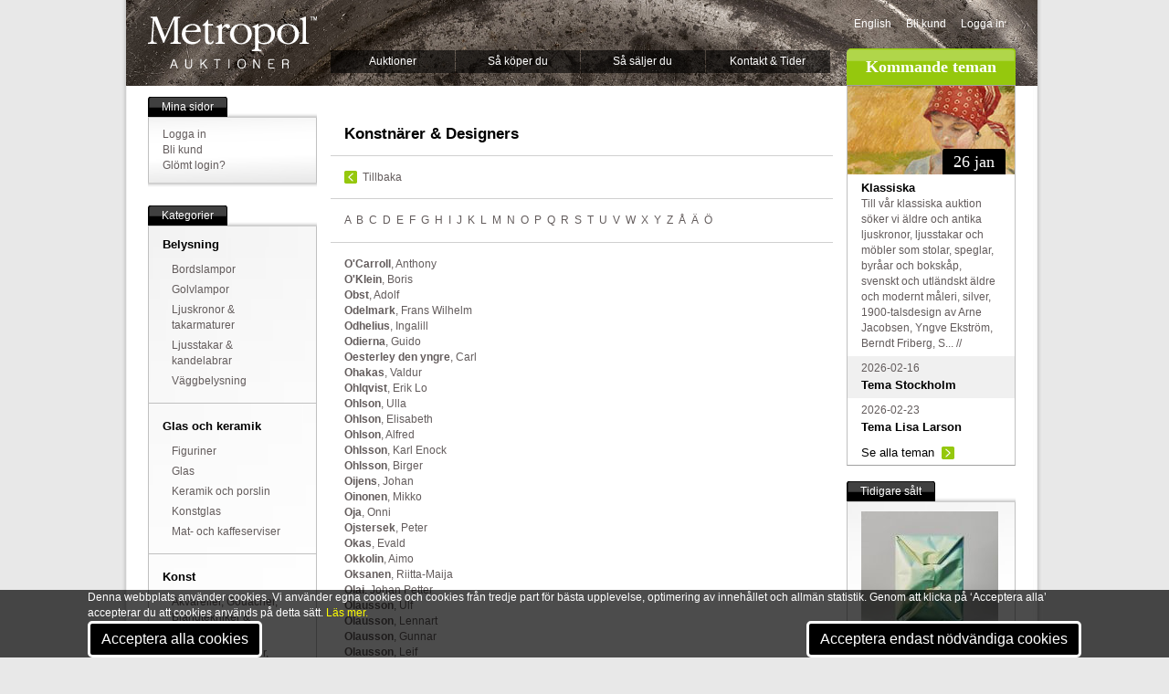

--- FILE ---
content_type: text/html; Charset=utf-8
request_url: https://metropol.se/auctions/artistsanddesigners/listartists.asp?sort=15
body_size: 38433
content:
<!DOCTYPE html PUBLIC "-//W3C//DTD XHTML 1.0 Transitional//EN"	"http://www.w3.org/TR/xhtml1/DTD/xhtml1-transitional.dtd">

<html xmlns="http://www.w3.org/1999/xhtml" xml:lang="en" lang="en">
<head>
	<meta http-equiv="Content-Type" content="text/html; charset=ISO-8859-1">

	<TITLE>Konstn&auml;rer & Designers - A-&Ouml; - METROPOL AUKTIONER </TITLE>
		
		<div id="cookies">
			<div class="container">
				<div class="subcontainer">
					<div class="cookies">
						<p>Denna webbplats använder cookies. Vi använder egna cookies och cookies från tredje part för bästa upplevelse, optimering av innehållet och allmän statistik. Genom att klicka på ‘Acceptera alla’ accepterar du att cookies används på detta sätt.
						<a href="/metropol/aboutweb/?PageRef={C467E43A-AF37-4D67-A13E-2B0424972ED9}">Läs mer.</a></p>
						<button onclick="location.href='/cookies/okay/all/'" id="cookies-btn">Acceptera alla cookies</button>&nbsp;						<button onclick="location.href='/cookies/okay/diet/'" id="cookies-btn">Acceptera endast nödvändiga cookies</button>
					</div>						
				</div>			
			</div>
		</div>
		
	<meta name="language" content="sv" />					
				
					
	<meta name="description" content="Auktioner med design och antikviteter, konst och inredningsdetaljer och dekorativa f&ouml;rem&aring;l" />
	<meta name="keywords" content="auktion, auktion online, auktion stockholm, auktioner, accessoarer, vintage, biedermeier furniture, fine art, heminredning, inredning, k&ouml;p, k&ouml;p och s&auml;lj, k&ouml;p s&auml;lj, m&ouml;bler, m&ouml;bler, inredning, online auction, scandinavian antique, antique chairs, antique chandeliers, antique desks, antique pine furniture, antique sweden, art auction, art auctions, auction, auction house, auction houses, auctioneers, auctions" /> 
	<meta property="fb:admins" content="717377903" />
	<meta property="og:type" content="article" />
	
		<link rel="image_src" href="https://www.metropol.se/images/metropol_fb.jpg" />
		<meta property="og:image" content="https://www.metropol.se/images/metropol_fb.jpg" />
		<meta property="og:title" content="Metropol Auktioner, Stockholm" /> 		
	
	

	
	
	
	<!--/auctions/artistsanddesigners/listartists.asp-->
	
	<link rel="stylesheet" href="/includes/css/cookies_style.css" type="text/css" title="no title" charset="ISO-8859-1" />	<link rel="stylesheet" href="/includes/css/reset.css" type="text/css" title="no title" charset="ISO-8859-1" />
	<link rel="stylesheet" href="/includes/css/style.css" type="text/css" title="no title" charset="ISO-8859-1" />
	<LINK rel="shortcut icon" href="/images/meticon.ico" />
	
		
	<script src="/includes/js/jquery2.js" type="text/javascript" charset="ISO-8859-1"></script>
	<script src="/includes/js/jquery.tipsy.js" type="text/javascript" charset="ISO-8859-1"></script>

		
	<script type="text/javascript" charset="ISO-8859-1"> 
	$(document).ready(function () {
		$('.info').tipsy({ gravity: 'sw' });
		$(".fadebakg_wrap").children(".sidebar_content").css("border","0");
		$(".fadebakg_wrap").wrap("<div class='shadow-top'>" +
		 "<div class='shadow-bottom'></div></div>");
		 	 $(".shadow-top").parent(".post").css("border","0");
		 	 $(".shadow-top").parent(".post").css("width","auto");
		 	
    var tabContainers = $('div.tabcontent > ul');
    
    $('div.tabs ul.tabNavigation li a').click(function () {
        tabContainers.hide().filter(this.hash).show();
        
        $('div.tabs ul.tabNavigation a').removeClass('active');
        $(this).addClass('active');
        
        return false;
    }).filter(':first').click();

	
    var tabContainers2 = $('div.tabcontent2 > ul');
    
    $('div.tabs ul.tabNavigation2 a').click(function () {
        tabContainers2.hide().filter(this.hash).show();
        
        $('div.tabs ul.tabNavigation2 a').removeClass('active');
        $(this).addClass('active');
        
        return false;
    }).filter(':first').click();
	
	});
	
		
		var fonster = null;
		  function oppna(url) {
		      if(!fonster || fonster.closed) {
		        fonster = window.open("", "subwin", "scrollbars,resizable,width=1024,height=760,left=0,top=0");
		        fonster.location.href = url
		        fonster.focus();
		      } else {
		        fonster.location.href = url;
		        fonster.focus();
		      }
		  }
		
	</script>
	
	<!--[if lt IE 8]>
		<style type="text/css">
 		 .fadebakg {
	display:none;
		
		
}		</style>
	<![endif]-->
	
	
		<style type="text/css"> 
	#pagewrapper-bakg
	{
	    POSITION: relative;
	    PADDING-BOTTOM: 0px;
	    PADDING-LEFT: 24px;
	    WIDTH: 950px;
	    PADDING-RIGHT: 24px;
	    BACKGROUND: url(/images/topimages/JOS0004.jpg) no-repeat center top;
	    PADDING-TOP: 0px
	}	
	</style> 
</head>
	
<body>
<div id="pagewrapper">
	<div id="pagewrapper-bakg">
<div id="header">
	<a href="/start" id="logo">Metropol</a><!--End Logo -->
	<ul id="nav">
		<li><a href="/auktioner">Auktioner</a><!-- Auktioner  -->			<ul> 
				<li><a href="/auktioner/Default.asp?PageRef={325450CE-E007-43B8-8341-773DEDBC970F}">Kataloger</a></li> <!-- Kataloger -->
				<li><a href="/auktioner/Default.asp?PageRef={E9399F39-8B7C-4D72-8F3C-39A3F9439F12}">Resultat</a></li><!-- Resultat --> 
				<li><a href="/tema/">Teman</a></li><!-- Teman --> 
				<li><a href="/klassiska">Klassiska</a></li><!-- Klassiska --> 
				<li><a href="/auctions/highlights.asp">H&ouml;jdpunkter</a></li> <!-- H&ouml;jdpunkter --><li><a href="/aktuellt/">Aktuellt</a></li> <!-- Aktuellt -->				
			</ul>		</li>
		<li><a href="/help/kopa/">S&aring; k&ouml;per du</a><!-- S&aring; k&ouml;per du -->
			<ul> 
				<li><a href="/help/kopa/">K&ouml;pguide</a></li> <!-- K&ouml;pguide --><li><a href="/presentkort">Presentkort</a></li><!-- presentkort -->
				<li><a href="/help/kopa/Default.asp?PageRef={42249BFD-064D-4964-8A2E-71FC7B7ECE5E}">K&ouml;pevillkor</a></li><!-- K&ouml;pevillkor --> 
			</ul>		</li>				<li><a href="/help/salja/default.asp?page=1000">S&aring; s&auml;ljer du</a><!-- S&aring; s&auml;ljer du -->			<ul> 
				<li><a href="/help/salja/guide.asp">S&auml;ljguide</a></li> <!-- S&auml;ljguide -->
				<li><a href="/help/salja/villkor">S&auml;ljvillkor</a></li><!-- S&auml;ljvillkor --> 
				<li><a href="/auctions/highlights.asp">H&ouml;jdpunkter</a></li> <!-- H&ouml;jdpunkter -->				<li><a href="/online_valuation/">V&auml;rdering online</a></li> <!-- V&auml;rdering online -->
			</ul>		</li>		<li><a href="/metropol/kontakt/">Kontakt & Tider</a><!-- Kontakt --> 
			<ul> 
				<li><a href="/metropol/kontakt/Default.asp?PageRef={B068877F-0A9E-4B77-8178-34E39D23CEC2}">Visning och auktion</a></li> <!-- Visning och auktion -->
				<li><a href="/metropol/kontakt/Default.asp?PageRef={9EE78021-3891-467A-8AA0-F2842FB9F838}">Inl&auml;mning och v&auml;rdering</a></li><!-- Inl&auml;mning och v&auml;rdering --> 
				<li><a href="/metropol/kontakt/Default.asp?PageRef={E276968B-FCFA-45BB-96AC-40F42A8AA8B0}">Kassa och utl&auml;mning</a></li> <!-- Kassa och utl&auml;mning -->				<li><a href="/metropol/kontakt/Default.asp?PageRef={0E3CF937-AC3B-4214-B2A0-D04012A215A9}">Telefonv&auml;xel, mail</a></li> <!-- Telefonv&auml;xel, mail -->				<li><a href="/online_valuation/">V&auml;rdering online</a></li> <!-- V&auml;rdering online -->
			</ul>		</li>
	</ul><!--End Nav -->		
	<div id="top_rightcol">
		<ul id="meta">
			<li><a HREF="/start/loader.asp?language=2&url=/auctions/artistsanddesigners/listartists.asp*1*sort=15">English</a></li>							<li><a href="/mypage/newaccount/">Bli kund</a></li>				<li><a href="/login/?verAddress=/auctions/artistsanddesigners/listartists.asp?sort=15">Logga in</a></li>			
		</ul>		
		<h2 class="kommandeteman">Kommande teman</h2><!--Kommande Teman-->
	</div><!--End Top_Rightcol -->
</div><!--End Header -->
	
<div id="main">
	<div id="leftcol">
		<div class="sidebar_wrap">
			<ul class="sidebar_header"><li class="start"></li><li>Mina sidor</li><li class="end"></li></ul><!--Mina sidor-->
			<div class="fadebakg_wrap">
				<img src="/images/module/fadebakg.jpg" class="fadebakg" alt="bakg" />
			<div class="sidebar_content">
				<ul>
									<li><a href="/login/?verAddress=/auctions/artistsanddesigners/listartists.asp?sort=15">Logga in</a></li>					<li><a href="/mypage/newaccount/">Bli kund</a></li>
					<li><a href="/mypage/newaccount/register.asp?PageRef={81C80034-1192-40F3-AB4E-92BD86BD95DD}">Gl&ouml;mt login?</a></li> <!-- Gl&ouml;mt login -->
									
				</ul>
			</div>
			</div><!-- End Fadebakg_wrap -->
		</div><!--End Sidebar_wrap -->

		<div class="sidebar_wrap">
			<ul class="sidebar_header"><li class="start"></li><li>Kategorier</li><li class="end"></li></ul><!--Kategorier-->
			<div class="fadebakg_wrap">
				<img src="/images/module/fadebakg.jpg" class="fadebakg" alt="bakg" />
			<div class="sidebar_content">
				<ul>
<!-- 2025-10-22 03:51:52 -->
<li><a href='/auctions/loadgroup.asp?LoadGroup={BECBF97F-088A-11D8-A3D6-00034732C930}'><H3>Belysning</H3></a><ul>
			<LI><a href='/auctions/loadcat.asp?Loadcat=61'>Bordslampor</A></LI>
			<LI><a href='/auctions/loadcat.asp?Loadcat=62'>Golvlampor</A></LI>
			<LI><a href='/auctions/loadcat.asp?Loadcat=63'>Ljuskronor & takarmaturer</A></LI>
			<LI><a href='/auctions/loadcat.asp?Loadcat=23'>Ljusstakar & kandelabrar</A></LI>
			<LI><a href='/auctions/loadcat.asp?Loadcat=64'>Väggbelysning</A></LI></ul></li><li><a href='/auctions/loadgroup.asp?LoadGroup={BECBF96C-088A-11D8-A3D6-00034732C930}'><H3>Glas och keramik</H3></a><ul>
			<LI><a href='/auctions/loadcat.asp?Loadcat=41'>Figuriner</A></LI>
			<LI><a href='/auctions/loadcat.asp?Loadcat=8'>Glas</A></LI>
			<LI><a href='/auctions/loadcat.asp?Loadcat=6'>Keramik och porslin</A></LI>
			<LI><a href='/auctions/loadcat.asp?Loadcat=90'>Konstglas</A></LI>
			<LI><a href='/auctions/loadcat.asp?Loadcat=31'>Mat- och kaffeserviser</A></LI></ul></li><li><a href='/auctions/loadgroup.asp?LoadGroup={BECBF955-088A-11D8-A3D6-00034732C930}'><H3>Konst</H3></a><ul>
			<LI><a href='/auctions/loadcat.asp?Loadcat=1'>Akvareller, Gouacher, Blandtekniker & Teckningar</A></LI>
			<LI><a href='/auctions/loadcat.asp?Loadcat=44'>Etsningar, Gravyrer, Träsnitt & Kopparstick</A></LI>
			<LI><a href='/auctions/loadcat.asp?Loadcat=5'>Konst, övrigt, Tryck m.m.</A></LI>
			<LI><a href='/auctions/loadcat.asp?Loadcat=43'>Litografier</A></LI>
			<LI><a href='/auctions/loadcat.asp?Loadcat=19'>Oljemålningar</A></LI>
			<LI><a href='/auctions/loadcat.asp?Loadcat=34'>Ramar</A></LI>
			<LI><a href='/auctions/loadcat.asp?Loadcat=16'>Skulptur & konsthantverk</A></LI></ul></li><li><a href='/auctions/loadgroup.asp?LoadGroup={BECBF964-088A-11D8-A3D6-00034732C930}'><H3>Möbler</H3></a><ul>
			<LI><a href='/auctions/loadcat.asp?Loadcat=12'>Bord</A></LI>
			<LI><a href='/auctions/loadcat.asp?Loadcat=11'>Byråar, sekretärer</A></LI>
			<LI><a href='/auctions/loadcat.asp?Loadcat=35'>Kistor</A></LI>
			<LI><a href='/auctions/loadcat.asp?Loadcat=2'>Matsalsgrupper</A></LI>
			<LI><a href='/auctions/loadcat.asp?Loadcat=14'>Möbler, övrigt</A></LI>
			<LI><a href='/auctions/loadcat.asp?Loadcat=40'>Sittgrupper</A></LI>
			<LI><a href='/auctions/loadcat.asp?Loadcat=9'>Skåp & hyllor</A></LI>
			<LI><a href='/auctions/loadcat.asp?Loadcat=39'>Soffor</A></LI>
			<LI><a href='/auctions/loadcat.asp?Loadcat=10'>Stolar & Fåtöljer</A></LI>
			<LI><a href='/auctions/loadcat.asp?Loadcat=51'>Trädgård</A></LI></ul></li><li><a href='/auctions/loadgroup.asp?LoadGroup={BECBF985-088A-11D8-A3D6-00034732C930}'><H3>Silver och metall</H3></a><ul>
			<LI><a href='/auctions/loadcat.asp?Loadcat=33'>Koppar, Mässing & Tenn</A></LI>
			<LI><a href='/auctions/loadcat.asp?Loadcat=22'>Metallföremål, övrigt</A></LI>
			<LI><a href='/auctions/loadcat.asp?Loadcat=13'>Silver & nysilver</A></LI></ul></li><li><a href='/auctions/loadgroup.asp?LoadGroup={7589D8B4-223F-4535-837F-C6B3F6E4801F}'><H3>Ur & klockor</H3></a><ul>
			<LI><a href='/auctions/loadcat.asp?Loadcat=70'>Armbandsur</A></LI>
			<LI><a href='/auctions/loadcat.asp?Loadcat=71'>Bordsur</A></LI>
			<LI><a href='/auctions/loadcat.asp?Loadcat=74'>Golvur</A></LI>
			<LI><a href='/auctions/loadcat.asp?Loadcat=72'>Väggur</A></LI>
			<LI><a href='/auctions/loadcat.asp?Loadcat=73'>Övriga ur</A></LI></ul></li><li><a href='/auctions/loadgroup.asp?LoadGroup={BECBF972-088A-11D8-A3D6-00034732C930}'><H3>Övrigt</H3></a><ul>
			<LI><a href='/auctions/loadcat.asp?Loadcat=53'>Böcker & Kartor</A></LI>
			<LI><a href='/auctions/loadcat.asp?Loadcat=0'>Diverse</A></LI>
			<LI><a href='/auctions/loadcat.asp?Loadcat=45'>Frimärken, Mynt & Vykort</A></LI>
			<LI><a href='/auctions/loadcat.asp?Loadcat=30'>Leksaker</A></LI>
			<LI><a href='/auctions/loadcat.asp?Loadcat=15'>Mattor</A></LI>
			<LI><a href='/auctions/loadcat.asp?Loadcat=20'>Musikinstrument</A></LI>
			<LI><a href='/auctions/loadcat.asp?Loadcat=47'>Nautica</A></LI>
			<LI><a href='/auctions/loadcat.asp?Loadcat=18'>Smycken</A></LI>
			<LI><a href='/auctions/loadcat.asp?Loadcat=7'>Speglar</A></LI>
			<LI><a href='/auctions/loadcat.asp?Loadcat=46'>Teknika</A></LI>
			<LI><a href='/auctions/loadcat.asp?Loadcat=52'>Textilier & Vintage</A></LI>
			<LI><a href='/auctions/loadcat.asp?Loadcat=21'>Vapen & Militaria</A></LI>
<!-- // 2025-10-22 03:51:52 // -->	
	
	

				</ul>
			</div>
			</div><!-- End Fadebakg_wrap -->			
		</div><!--End Sidebar_wrap -->
	
	<a href="https://www.metropol.se/mypage/payonline/"><img src="/images/Elements/paymethods.png" border=0 alt="" width=170 height=55></a>		
	</div><!--End Leftcol -->
	
		
	<div id="maincol">	

			<h4>Konstn&auml;rer & Designers</h4>
			<div class="content"><a class="prev" href="/tema">Tillbaka</a></div>
			<hr style="clear:both;" />
			<div class="content"> 
					<A HREF="/auctions/artistsanddesigners/listartists.asp?sort=1">A</A>&nbsp;
 					<A HREF="/auctions/artistsanddesigners/listartists.asp?sort=2">B</A>&nbsp;
 					<A HREF="/auctions/artistsanddesigners/listartists.asp?sort=3">C</A>&nbsp;
 					<A HREF="/auctions/artistsanddesigners/listartists.asp?sort=4">D</A>&nbsp;
 					<A HREF="/auctions/artistsanddesigners/listartists.asp?sort=5">E</A>&nbsp;
 					<A HREF="/auctions/artistsanddesigners/listartists.asp?sort=6">F</A>&nbsp;
 					<A HREF="/auctions/artistsanddesigners/listartists.asp?sort=7">G</A>&nbsp;
 					<A HREF="/auctions/artistsanddesigners/listartists.asp?sort=8">H</A>&nbsp;
 					<A HREF="/auctions/artistsanddesigners/listartists.asp?sort=9">I</A>&nbsp;
 					<A HREF="/auctions/artistsanddesigners/listartists.asp?sort=10">J</A>&nbsp;
 					<A HREF="/auctions/artistsanddesigners/listartists.asp?sort=11">K</A>&nbsp;
 					<A HREF="/auctions/artistsanddesigners/listartists.asp?sort=12">L</A>&nbsp;
 					<A HREF="/auctions/artistsanddesigners/listartists.asp?sort=13">M</A>&nbsp;
 					<A HREF="/auctions/artistsanddesigners/listartists.asp?sort=14">N</A>&nbsp;
 					<A HREF="/auctions/artistsanddesigners/listartists.asp?sort=15">O</A>&nbsp;
 					<A HREF="/auctions/artistsanddesigners/listartists.asp?sort=16">P</A>&nbsp;
 					<A HREF="/auctions/artistsanddesigners/listartists.asp?sort=17">Q</A>&nbsp;
 					<A HREF="/auctions/artistsanddesigners/listartists.asp?sort=18">R</A>&nbsp;
 					<A HREF="/auctions/artistsanddesigners/listartists.asp?sort=19">S</A>&nbsp;
 					<A HREF="/auctions/artistsanddesigners/listartists.asp?sort=20">T</A>&nbsp;
 					<A HREF="/auctions/artistsanddesigners/listartists.asp?sort=21">U</A>&nbsp;
 					<A HREF="/auctions/artistsanddesigners/listartists.asp?sort=22">V</A>&nbsp;
 					<A HREF="/auctions/artistsanddesigners/listartists.asp?sort=23">W</A>&nbsp;
 					<A HREF="/auctions/artistsanddesigners/listartists.asp?sort=24">X</A>&nbsp;
 					<A HREF="/auctions/artistsanddesigners/listartists.asp?sort=25">Y</A>&nbsp;
 					<A HREF="/auctions/artistsanddesigners/listartists.asp?sort=26">Z</A>&nbsp;
 					<A HREF="/auctions/artistsanddesigners/listartists.asp?sort=27">&Aring;</A>&nbsp;
 					<A HREF="/auctions/artistsanddesigners/listartists.asp?sort=28">&Auml;</A>&nbsp;
 					<A HREF="/auctions/artistsanddesigners/listartists.asp?sort=29">&Ouml;</A>&nbsp;
 				</DIV>
 					<hr style="clear:both;" />						<div class="content"> 
						<A HREF="/artistsanddesigners/anthony_o'carroll/4022"><STRONG>O'Carroll</STRONG>,&nbsp;Anthony</A> 
						&nbsp;
						<br>
			
						<A HREF="/artistsanddesigners/boris_o'klein/3384"><STRONG>O'Klein</STRONG>,&nbsp;Boris</A> 
						&nbsp;
						<br>
			
						<A HREF="/artistsanddesigners/adolf_obst/4665"><STRONG>Obst</STRONG>,&nbsp;Adolf</A> 
						&nbsp;
						<br>
			
						<A HREF="/artistsanddesigners/frans_wilhelm_odelmark/167"><STRONG>Odelmark</STRONG>,&nbsp;Frans Wilhelm</A> 
						&nbsp;
						<br>
			
						<A HREF="/artistsanddesigners/ingalill_odhelius/4398"><STRONG>Odhelius</STRONG>,&nbsp;Ingalill</A> 
						&nbsp;
						<br>
			
						<A HREF="/artistsanddesigners/guido_odierna/3286"><STRONG>Odierna</STRONG>,&nbsp;Guido</A> 
						&nbsp;
						<br>
			
						<A HREF="/artistsanddesigners/carl_oesterley_den_yngre/5203"><STRONG>Oesterley den yngre</STRONG>,&nbsp;Carl</A> 
						&nbsp;
						<br>
			
						<A HREF="/artistsanddesigners/valdur_ohakas/607"><STRONG>Ohakas</STRONG>,&nbsp;Valdur</A> 
						&nbsp;
						<br>
			
						<A HREF="/artistsanddesigners/erik_lo_ohlqvist/3267"><STRONG>Ohlqvist</STRONG>,&nbsp;Erik Lo</A> 
						&nbsp;
						<br>
			
						<A HREF="/artistsanddesigners/ulla_ohlson/3402"><STRONG>Ohlson</STRONG>,&nbsp;Ulla</A> 
						&nbsp;
						<br>
			
						<A HREF="/artistsanddesigners/elisabeth_ohlson/6490"><STRONG>Ohlson</STRONG>,&nbsp;Elisabeth</A> 
						&nbsp;
						<br>
			
						<A HREF="/artistsanddesigners/alfred_ohlson/6511"><STRONG>Ohlson</STRONG>,&nbsp;Alfred</A> 
						&nbsp;
						<br>
			
						<A HREF="/artistsanddesigners/karl_enock_ohlsson/2533"><STRONG>Ohlsson</STRONG>,&nbsp;Karl Enock</A> 
						&nbsp;
						<br>
			
						<A HREF="/artistsanddesigners/birger_ohlsson/5935"><STRONG>Ohlsson</STRONG>,&nbsp;Birger</A> 
						&nbsp;
						<br>
			
						<A HREF="/artistsanddesigners/johan_oijens/6472"><STRONG>Oijens</STRONG>,&nbsp;Johan</A> 
						&nbsp;
						<br>
			
						<A HREF="/artistsanddesigners/mikko_oinonen/3621"><STRONG>Oinonen</STRONG>,&nbsp;Mikko</A> 
						&nbsp;
						<br>
			
						<A HREF="/artistsanddesigners/onni_oja/7009"><STRONG>Oja</STRONG>,&nbsp;Onni</A> 
						&nbsp;
						<br>
			
						<A HREF="/artistsanddesigners/peter_ojstersek/5589"><STRONG>Ojstersek</STRONG>,&nbsp;Peter</A> 
						&nbsp;
						<br>
			
						<A HREF="/artistsanddesigners/evald_okas/334"><STRONG>Okas</STRONG>,&nbsp;Evald</A> 
						&nbsp;
						<br>
			
						<A HREF="/artistsanddesigners/aimo_okkolin/3078"><STRONG>Okkolin</STRONG>,&nbsp;Aimo</A> 
						&nbsp;
						<br>
			
						<A HREF="/artistsanddesigners/riitta-maija_oksanen/3450"><STRONG>Oksanen</STRONG>,&nbsp;Riitta-Maija</A> 
						&nbsp;
						<br>
			
						<A HREF="/artistsanddesigners/johan_petter_olai/1213"><STRONG>Olai</STRONG>,&nbsp;Johan Petter</A> 
						&nbsp;
						<br>
			
						<A HREF="/artistsanddesigners/ulf_olausson/367"><STRONG>Olausson</STRONG>,&nbsp;Ulf</A> 
						&nbsp;
						<br>
			
						<A HREF="/artistsanddesigners/lennart_olausson/702"><STRONG>Olausson</STRONG>,&nbsp;Lennart</A> 
						&nbsp;
						<br>
			
						<A HREF="/artistsanddesigners/gunnar_olausson/3477"><STRONG>Olausson</STRONG>,&nbsp;Gunnar</A> 
						&nbsp;
						<br>
			
						<A HREF="/artistsanddesigners/leif_olausson/3909"><STRONG>Olausson</STRONG>,&nbsp;Leif</A> 
						&nbsp;
						<br>
			
						<A HREF="/artistsanddesigners/stina_olausson/5348"><STRONG>Olausson</STRONG>,&nbsp;Stina</A> 
						&nbsp;
						<br>
			
						<A HREF="/artistsanddesigners/carl_august_olausson/6009"><STRONG>Olausson</STRONG>,&nbsp;Carl August</A> 
						&nbsp;
						<br>
			
						<A HREF="/artistsanddesigners/pedro_olayo/5442"><STRONG>Olayo</STRONG>,&nbsp;Pedro</A> 
						&nbsp;
						<br>
			
						<A HREF="/artistsanddesigners/melle_oldeboerrigter/3861"><STRONG>Oldeboerrigter</STRONG>,&nbsp;Melle</A> 
						&nbsp;
						<br>
			
						<A HREF="/artistsanddesigners/acke_oldenburg/706"><STRONG>Oldenburg</STRONG>,&nbsp;Acke</A> 
						&nbsp;
						<br>
			
						<A HREF="/artistsanddesigners/claes_oldenburg/855"><STRONG>Oldenburg</STRONG>,&nbsp;Claes</A> 
						&nbsp;
						<br>
			
						<A HREF="/artistsanddesigners/karin_oldfelt_hjertonsson/6692"><STRONG>Oldfelt Hjertonsson</STRONG>,&nbsp;Karin</A> 
						&nbsp;
						<br>
			
						<A HREF="/artistsanddesigners/hjordis_oldfors/2442"><STRONG>Oldfors</STRONG>,&nbsp;Hjördis</A> 
						&nbsp;
						<br>
			
						<A HREF="/artistsanddesigners/bengtolle_oldinger/2466"><STRONG>Oldinger</STRONG>,&nbsp;Bengtolle</A> 
						&nbsp;
						<br>
			
						<A HREF="/artistsanddesigners/eduard_ole/3622"><STRONG>Ole</STRONG>,&nbsp;Eduard</A> 
						&nbsp;
						<br>
			
						<A HREF="/artistsanddesigners/helle_olin/3047"><STRONG>Olin</STRONG>,&nbsp;Helle</A> 
						&nbsp;
						<br>
			
						<A HREF="/artistsanddesigners/gunvor_olin-gronqvist/2232"><STRONG>Olin-Grönqvist</STRONG>,&nbsp;Gunvor</A> 
						&nbsp;
						<br>
			
						<A HREF="/artistsanddesigners/christina_olivecrona/4317"><STRONG>Olivecrona</STRONG>,&nbsp;Christina</A> 
						&nbsp;
						<br>
			
						<A HREF="/artistsanddesigners/dina_oliveira/6456"><STRONG>Oliveira</STRONG>,&nbsp;Dina</A> 
						&nbsp;
						<br>
			
						<A HREF="/artistsanddesigners/hertha_olivet/5422"><STRONG>Olivet</STRONG>,&nbsp;Hertha</A> 
						&nbsp;
						<br>
			
						<A HREF="/artistsanddesigners/edvin_ollers/56"><STRONG>Ollers</STRONG>,&nbsp;Edvin</A> 
						&nbsp;
						<br>
			
						<A HREF="/artistsanddesigners/pierre_olofsson/71"><STRONG>Olofsson</STRONG>,&nbsp;Pierre</A> 
						&nbsp;
						<br>
			
						<A HREF="/artistsanddesigners/gudmar_olovson/2071"><STRONG>Olovson</STRONG>,&nbsp;Gudmar</A> 
						&nbsp;
						<br>
			
						<A HREF="/artistsanddesigners/aage_herman_olsen/6342"><STRONG>Olsen</STRONG>,&nbsp;Aage Herman</A> 
						&nbsp;
						<br>
			
						<A HREF="/artistsanddesigners/erik_h_olson/291"><STRONG>Olson</STRONG>,&nbsp;Erik H</A> 
						&nbsp;
						<br>
			
						<A HREF="/artistsanddesigners/axel_olson/336"><STRONG>Olson</STRONG>,&nbsp;Axel</A> 
						&nbsp;
						<br>
			
						<A HREF="/artistsanddesigners/ove_olson/1546"><STRONG>Olson</STRONG>,&nbsp;Ove</A> 
						&nbsp;
						<br>
			
						<A HREF="/artistsanddesigners/stig_olson/3546"><STRONG>Olson</STRONG>,&nbsp;Stig</A> 
						&nbsp;
						<br>
			
						<A HREF="/artistsanddesigners/knut_olson/4802"><STRONG>Olson</STRONG>,&nbsp;Knut</A> 
						&nbsp;
						<br>
			
						<A HREF="/artistsanddesigners/carl_olson/4817"><STRONG>Olson</STRONG>,&nbsp;Carl</A> 
						&nbsp;
						<br>
			
						<A HREF="/artistsanddesigners/ingvar_olson/5385"><STRONG>Olson</STRONG>,&nbsp;Ingvar</A> 
						&nbsp;
						<br>
			
						<A HREF="/artistsanddesigners/bengt_olson/5827"><STRONG>Olson</STRONG>,&nbsp;Bengt</A> 
						&nbsp;
						<br>
			
						<A HREF="/artistsanddesigners/rob_e_olson/6236"><STRONG>Olson</STRONG>,&nbsp;Rob E</A> 
						&nbsp;
						<br>
			
						<A HREF="/artistsanddesigners/lennart_olson/6942"><STRONG>Olson</STRONG>,&nbsp;Lennart</A> 
						&nbsp;
						<br>
			
						<A HREF="/artistsanddesigners/bert_olson-mesch/3930"><STRONG>Olson-Mesch</STRONG>,&nbsp;Bert</A> 
						&nbsp;
						<br>
			
						<A HREF="/artistsanddesigners/per-olof_olsson/691"><STRONG>Olsson</STRONG>,&nbsp;Per-Olof</A> 
						&nbsp;
						<br>
			
						<A HREF="/artistsanddesigners/sven_olow_olsson/1241"><STRONG>Olsson</STRONG>,&nbsp;Sven Olow</A> 
						&nbsp;
						<br>
			
						<A HREF="/artistsanddesigners/johannes_olsson/1943"><STRONG>Olsson</STRONG>,&nbsp;Johannes</A> 
						&nbsp;
						<br>
			
						<A HREF="/artistsanddesigners/sigvard_olsson/2063"><STRONG>Olsson</STRONG>,&nbsp;Sigvard</A> 
						&nbsp;
						<br>
			
						<A HREF="/artistsanddesigners/burt_olsson/2170"><STRONG>Olsson</STRONG>,&nbsp;Burt</A> 
						&nbsp;
						<br>
			
						<A HREF="/artistsanddesigners/gottfrid_olsson/3120"><STRONG>Olsson</STRONG>,&nbsp;Gottfrid</A> 
						&nbsp;
						<br>
			
						<A HREF="/artistsanddesigners/karin_olsson/3703"><STRONG>Olsson</STRONG>,&nbsp;Karin</A> 
						&nbsp;
						<br>
			
						<A HREF="/artistsanddesigners/emil_olsson/3711"><STRONG>Olsson</STRONG>,&nbsp;Emil</A> 
						&nbsp;
						<br>
			
						<A HREF="/artistsanddesigners/frank_olsson/4040"><STRONG>Olsson</STRONG>,&nbsp;Frank</A> 
						&nbsp;
						<br>
			
						<A HREF="/artistsanddesigners/alf_olsson/4587"><STRONG>Olsson</STRONG>,&nbsp;Alf</A> 
						&nbsp;
						<br>
			
						<A HREF="/artistsanddesigners/carl_olsson/4818"><STRONG>Olsson</STRONG>,&nbsp;Carl</A> 
						&nbsp;
						<br>
			
						<A HREF="/artistsanddesigners/sven-olof_olsson/4969"><STRONG>Olsson</STRONG>,&nbsp;Sven-Olof</A> 
						&nbsp;
						<br>
			
						<A HREF="/artistsanddesigners/olle_f_olsson/4986"><STRONG>Olsson</STRONG>,&nbsp;Olle F</A> 
						&nbsp;
						<br>
			
						<A HREF="/artistsanddesigners/arne_olsson/4996"><STRONG>Olsson</STRONG>,&nbsp;Arne</A> 
						&nbsp;
						<br>
			
						<A HREF="/artistsanddesigners/gusty_olsson/5520"><STRONG>Olsson</STRONG>,&nbsp;Gusty</A> 
						&nbsp;
						<br>
			
						<A HREF="/artistsanddesigners/hjalmar_olsson/5586"><STRONG>Olsson</STRONG>,&nbsp;Hjalmar</A> 
						&nbsp;
						<br>
			
						<A HREF="/artistsanddesigners/julius_olsson/6648"><STRONG>Olsson</STRONG>,&nbsp;Julius</A> 
						&nbsp;
						<br>
			
						<A HREF="/artistsanddesigners/olle_olsson_hagalund/414"><STRONG>Olsson Hagalund</STRONG>,&nbsp;Olle</A> 
						&nbsp;
						<br>
			
						<A HREF="/artistsanddesigners/erik_olsson_sanda/2023"><STRONG>Olsson Sanda</STRONG>,&nbsp;Erik</A> 
						&nbsp;
						<br>
			
						<A HREF="/artistsanddesigners/lizzie_olsson-arle/1111"><STRONG>Olsson-Arle</STRONG>,&nbsp;Lizzie</A> 
						&nbsp;
						<br>
			
						<A HREF="/artistsanddesigners/nils_olzon/713"><STRONG>Olzon</STRONG>,&nbsp;Nils</A> 
						&nbsp;
						<br>
			
						<A HREF="/artistsanddesigners/ulf_onsberg/344"><STRONG>Onsberg</STRONG>,&nbsp;Ulf</A> 
						&nbsp;
						<br>
			
						<A HREF="/artistsanddesigners/amanda_ooms/5688"><STRONG>Ooms</STRONG>,&nbsp;Amanda</A> 
						&nbsp;
						<br>
			
						<A HREF="/artistsanddesigners/johnny_oppenheimer/3094"><STRONG>Oppenheimer</STRONG>,&nbsp;Johnny</A> 
						&nbsp;
						<br>
			
						<A HREF="/artistsanddesigners/joseph_oppenheimer/5489"><STRONG>Oppenheimer</STRONG>,&nbsp;Joseph</A> 
						&nbsp;
						<br>
			
						<A HREF="/artistsanddesigners/ernst_oppler/6302"><STRONG>Oppler</STRONG>,&nbsp;Ernst</A> 
						&nbsp;
						<br>
			
						<A HREF="/artistsanddesigners/peter_opsvik/7011"><STRONG>Opsvik</STRONG>,&nbsp;Peter</A> 
						&nbsp;
						<br>
			
						<A HREF="/artistsanddesigners/mart_org/2021"><STRONG>Org</STRONG>,&nbsp;Mart</A> 
						&nbsp;
						<br>
			
						<A HREF="/artistsanddesigners/evgeniy_orlov/3554"><STRONG>Orlov</STRONG>,&nbsp;Evgeniy</A> 
						&nbsp;
						<br>
			
						<A HREF="/artistsanddesigners/louis_orr/4495"><STRONG>Orr</STRONG>,&nbsp;Louis</A> 
						&nbsp;
						<br>
			
						<A HREF="/artistsanddesigners/ingvar_orrelid/1462"><STRONG>Orrelid</STRONG>,&nbsp;Ingvar</A> 
						&nbsp;
						<br>
			
						<A HREF="/artistsanddesigners/eva_orrsjo/2420"><STRONG>Orrsjö</STRONG>,&nbsp;Eva</A> 
						&nbsp;
						<br>
			
						<A HREF="/artistsanddesigners/monique_orsini/6192"><STRONG>Orsini</STRONG>,&nbsp;Monique</A> 
						&nbsp;
						<br>
			
						<A HREF="/artistsanddesigners/ebba_orstadius/5601"><STRONG>Orstadius</STRONG>,&nbsp;Ebba</A> 
						&nbsp;
						<br>
			
						<A HREF="/artistsanddesigners/erik_ortvad/1494"><STRONG>Ortvad</STRONG>,&nbsp;Erik</A> 
						&nbsp;
						<br>
			
						<A HREF="/artistsanddesigners/bengt_orup/1113"><STRONG>Orup</STRONG>,&nbsp;Bengt</A> 
						&nbsp;
						<br>
			
						<A HREF="/artistsanddesigners/renzo_orvieto/1346"><STRONG>Orvieto</STRONG>,&nbsp;Renzo</A> 
						&nbsp;
						<br>
			
						<A HREF="/artistsanddesigners/heikki_orvola/3102"><STRONG>Orvola</STRONG>,&nbsp;Heikki</A> 
						&nbsp;
						<br>
			
						<A HREF="/artistsanddesigners/malcolm_osborne/4157"><STRONG>Osborne</STRONG>,&nbsp;Malcolm</A> 
						&nbsp;
						<br>
			
						<A HREF="/artistsanddesigners/bernhard_oscarsson/1038"><STRONG>Oscarsson</STRONG>,&nbsp;Bernhard</A> 
						&nbsp;
						<br>
			
						<A HREF="/artistsanddesigners/karin_ossborn/6592"><STRONG>Ossborn</STRONG>,&nbsp;Karin</A> 
						&nbsp;
						<br>
			
						<A HREF="/artistsanddesigners/johan_ossian-andersson/960"><STRONG>Ossian-Andersson</STRONG>,&nbsp;Johan</A> 
						&nbsp;
						<br>
			
						<A HREF="/artistsanddesigners/bengt_ossler/1465"><STRONG>Ossler</STRONG>,&nbsp;Bengt</A> 
						&nbsp;
						<br>
			
						<A HREF="/artistsanddesigners/erik_osslund/144"><STRONG>Osslund</STRONG>,&nbsp;Erik</A> 
						&nbsp;
						<br>
			
						<A HREF="/artistsanddesigners/helmer_osslund/570"><STRONG>Osslund</STRONG>,&nbsp;Helmer</A> 
						&nbsp;
						<br>
			
						<A HREF="/artistsanddesigners/hans_osswald/6702"><STRONG>Osswald</STRONG>,&nbsp;Hans</A> 
						&nbsp;
						<br>
			
						<A HREF="/artistsanddesigners/nobu_ota_hilding/4864"><STRONG>Ota Hilding</STRONG>,&nbsp;Nobu</A> 
						&nbsp;
						<br>
			
						<A HREF="/artistsanddesigners/nobuq_ota_hilding/5186"><STRONG>Ota Hilding</STRONG>,&nbsp;Nobuq</A> 
						&nbsp;
						<br>
			
						<A HREF="/artistsanddesigners/boris_otarov/723"><STRONG>Otarov</STRONG>,&nbsp;Boris</A> 
						&nbsp;
						<br>
			
						<A HREF="/artistsanddesigners/hugo_otava/1991"><STRONG>Otava</STRONG>,&nbsp;Hugo</A> 
						&nbsp;
						<br>
			
						<A HREF="/artistsanddesigners/ada_otema/6613"><STRONG>Otema</STRONG>,&nbsp;Ada</A> 
						&nbsp;
						<br>
			
						<A HREF="/artistsanddesigners/boris_ottenberg/820"><STRONG>Ottenberg</STRONG>,&nbsp;Boris</A> 
						&nbsp;
						<br>
			
						<A HREF="/artistsanddesigners/esse_ottosdotter/4559"><STRONG>Ottosdotter</STRONG>,&nbsp;Esse</A> 
						&nbsp;
						<br>
			
						<A HREF="/artistsanddesigners/borje_ottosson/6279"><STRONG>Ottosson</STRONG>,&nbsp;Börje</A> 
						&nbsp;
						<br>
			
						<A HREF="/artistsanddesigners/roland_oudot/5378"><STRONG>Oudot</STRONG>,&nbsp;Roland</A> 
						&nbsp;
						<br>
			
						<A HREF="/artistsanddesigners/alvar_outakka/1736"><STRONG>Outakka</STRONG>,&nbsp;Alvar</A> 
						&nbsp;
						<br>
			
						<A HREF="/artistsanddesigners/erna_ovesen/4413"><STRONG>Ovesen</STRONG>,&nbsp;Erna</A> 
						&nbsp;
						<br>
			
						<A HREF="/artistsanddesigners/david_oxtoby/2677"><STRONG>Oxtoby</STRONG>,&nbsp;David</A> 
						&nbsp;
						<br>
			
						<A HREF="/artistsanddesigners/george_oyston/3826"><STRONG>Oyston</STRONG>,&nbsp;George</A> 
						&nbsp;
						<br>
			</DIV>
						
			
		
	</div><!--End Maincol -->
	
	<div id="rightcol">			

					
					
					<!-- S T A R T  -->
					
					
							<!-- KOMMANDE TEMAN KOMMANDE TEMAN KOMMANDE TEMAN  -->							<!-- KOMMANDE TEMAN KOMMANDE TEMAN KOMMANDE TEMAN  -->
							<ul class="sidebar_content" id="kommandeteman">	
							<li><img src="/tema/themes/{07AC26A3-F579-4D98-B07B-C621E306EFB0}_183x97.jpg" alt="Klassiska" />
							<ul class="date_tab"><li class="start"></li><li><h2>26 jan</h2></li><li class="end"></li></ul><div><A HREF="/tema/klassiska/1755"><h3>Klassiska</h3></A><p>Till vår klassiska auktion söker vi äldre och antika ljuskronor, ljusstakar och möbler som stolar, speglar, byråar och bokskåp, svenskt och utländskt äldre och modernt måleri, silver, 1900-talsdesign av Arne Jacobsen, Yngve Ekström, Berndt Friberg, S... // </p></div>							</li>																								<li class=odd><div><p>2026-02-16</p><A HREF="/tema/stockholm/1759"><h3>Tema Stockholm</h3></A></div></li>
																<li ><div><p>2026-02-23</p><A HREF="/tema/lisa_larson/1763"><h3>Tema Lisa Larson</h3></A></div></li>
								
									<li><div><p><a class="readmore" href="/tema/">Se alla teman</a></p></div></li>								
							</ul>
							<br style="clear:both;" />							<!-- KOMMANDE TEMAN KOMMANDE TEMAN KOMMANDE TEMAN  -->							<!-- KOMMANDE TEMAN KOMMANDE TEMAN KOMMANDE TEMAN  -->
 				
				<!-- This part was created 2025-12-20 22:15:02 ------------------------- -->
				
				<!-- E N D  -->
				
														

		<!-- S -->
				
		<div class="sidebar_wrap">
			<ul class="sidebar_header"><li class="start"></li><li>Tidigare sålt</li><li class="end"></li></ul><!-- Tidigare sålt -->
			<div class="fadebakg_wrap">
				<img src="/images/module/fadebakg.jpg" class="fadebakg" alt="bakg" />
			<div class="sidebar_content">
			
			<ul><li>					
					
					 
					<A HREF="/auctions/detail.asp?og={E3344ACF-AF94-4E27-AC44-E756192CB027}">
						<img src="/imagebank/thumbs/1001/{E3344ACF-AF94-4E27-AC44-E756192CB027}.jpg" alt="1500&nbsp;1035&nbsp;Oljemålning" /></A>
					<br/><br/>
					<a href="/auctions/detail.asp?og={E3344ACF-AF94-4E27-AC44-E756192CB027}"><STRONG>Oljemålning</STRONG></a> Yrjö Edelmann (1941-2016), Sverige. Paket. Signerad 1993. Olja på duk, 40x30, oramad<br />Såldes för:&nbsp;<b>77.000 kr</b> <br /><br />Vid auktionen&nbsp;2022-10-31

					<br/><br/><a class="readmore" href="/auctions/highlights.asp">Se fler tidigare sålda</a>


				</li>

		
		

			</li></ul>

			</div>
			</div><!-- End Fadebakg_wrap -->
		</div><!--End Sidebar_wrap -->

		<!-- S -->

		
		




				
				<!-- S T A R T --------------------------------------------------------- -->				
				<!-- This part was created 2025-10-22 03:52:24 ------------------------- -->				



		
				
	
				<!-- This part was created 2025-10-22 03:52:24 ------------------------- -->
				<!-- E N D ------------------------------------------------------------- -->






						<!-- <a href="http://www.auktionsindex.se"><img src="/images/content/vadvard_2.gif" alt="Vad �r den v�rd?" /></a>-->
		<!--<a href="/press/article.asp?article={F5537C40-8CCE-41C3-A1B3-6A6A759BD469}"><img src="/images/content/metromobil.jpg" alt="mobil.metropol.se" /></a>-->		<br style="clear:both;" /> <br />			
				<div class="sidebar_wrap">
			<ul class="sidebar_header"><li class="start"></li><li>F&ouml;lj oss g&auml;rna</li><li class="end"></li></ul>
			<div class="fadebakg_wrap">
				<img src="/images/module/fadebakg.jpg" class="fadebakg" alt="bakg" />
			<div class="sidebar_content">
			
			<br><br>
			<center>
			<A target=_blank HREF="http://www.facebook.com/metropolauktioner"><img src="/images/elements/facebook_41x41.gif" alt="F�lj oss p� Facebook" border=0 width=41 height=41 vspace=30 hspace=30 ></A>
			&nbsp;&nbsp;
			<A target=_blank HREF="http://instagram.com/metropolauktioner"><img src="/images/elements/instagram_41x41.gif" alt="F�lj oss p� Instagram" border=0 width=41 height=41 vspace=30 hspace=30 ></A>
			&nbsp;&nbsp;
			<A HREF="http://www.metropol.se/press/default.asp?PageRef={ED3406B3-98BD-41F1-A54E-0A5443C9E75E}"><img src="/images/elements/nyhetsbrev_41x41.gif" alt="Anm�ld dig till v�rt nyhetsbrev" border=0 width=41 height=41 vspace=10 hspace=10 ></A>
			</center>
			<ul><li><hr width=153></li></ul>

			</div>
			</div><!-- End Fadebakg_wrap -->
		</div><!--End Sidebar_wrap -->


<br><A target=_blank HREF="https://www.metropol.se/help/salja/Metropol_Broschyr_KLASSISKA-koncept-webb.pdf"><img src='/help/salja/Metropol_Broschyr_KLASSISKA-koncept-webb.jpg' border=0 width=124 height=176 alt="Ladda ner broschyr"></A>
				
	</div><!--End Rightcol -->
	
</div><!--End Main -->

</div><!--End Pagewrapper -->


		


		<!-- BOTTOM NAVIGATION BOTTOM NAVIGATION BOTTOM NAVIGATION BOTTOM NAVIGATION     -->
		<!-- BOTTOM NAVIGATION BOTTOM NAVIGATION BOTTOM NAVIGATION BOTTOM NAVIGATION     -->

		<br style="clear:both"/>
<div id="footer">
	<div class="fadebakg_wrap">
		<img src="/images/module/fadebakg.jpg" class="fadebakg" alt="bakg" />
		<div class="sidebar_content">
	<ul>
		<li><h3>Öppettider</h3><ul><li><a href="/metropol/kontakt/Default.asp?PageRef={B068877F-0A9E-4B77-8178-34E39D23CEC2}">Visning</a></li><li><a href="/metropol/kontakt/Default.asp?PageRef={9EE78021-3891-467A-8AA0-F2842FB9F838}">Inlämning och värdering</a></li><li><a href="/metropol/kontakt/Default.asp?PageRef={E276968B-FCFA-45BB-96AC-40F42A8AA8B0}/">Kassa och utlämning</a></li></ul></li>
		<li><h3>Om Metropol</h3><ul><li><a href="/Metropol">F&ouml;retaget</a></li><li><a href="/Metropol/medarbetare/">Medarbetare</a></li><li><a href="/Metropol/rekrytering/">Jobba p&aring; Metropol</a></li></ul></li>
		<li><h3>Om hemsidan</h3><ul><li><a href="/metropol/aboutweb.asp?PageRef={A8774082-304D-4735-BE94-BE3FCC6BDCF8}">Integritet</a></li><li><a href="/metropol/aboutweb.asp?PageRef={C467E43A-AF37-4D67-A13E-2B0424972ED9}">Cookies</a></li></ul></li>
		<li><h3>Press och nyheter</h3><ul><li><a href="/press/default.asp?PageRef={ED3406B3-98BD-41F1-A54E-0A5443C9E75E}">Nyhetsbrev</a></li><li><a href="/press/default.asp?PageRef={A2D4A04F-024D-40B5-8748-E75299469405}">Pressbilder</a></li><li><a href="/press/default.asp?PageRef={0CC58F41-75CC-41DE-92FC-3F180CC51B71}">Presskontakt</a></li></ul></li>
	</ul>
	</div>
	</div><!--End fadebakg_wrap -->
	
</div><!--End Footer -->
	<br><br>
 <br style="clear:both"/>
</div>
</div><!--End Pagewrapper -->

<script>
  (function(i,s,o,g,r,a,m){i['GoogleAnalyticsObject']=r;i[r]=i[r]||function(){
  (i[r].q=i[r].q||[]).push(arguments)},i[r].l=1*new Date();a=s.createElement(o),
  m=s.getElementsByTagName(o)[0];a.async=1;a.src=g;m.parentNode.insertBefore(a,m)
  })(window,document,'script','//www.google-analytics.com/analytics.js','ga');

  ga('create', 'UA-1551567-1', 'auto');
  ga('send', 'pageview');

</script>




</body>
</html>	
		<!-- BOTTOM NAVIGATION BOTTOM NAVIGATION BOTTOM NAVIGATION BOTTOM NAVIGATION     -->
		<!-- BOTTOM NAVIGATION BOTTOM NAVIGATION BOTTOM NAVIGATION BOTTOM NAVIGATION     -->
		
		
		